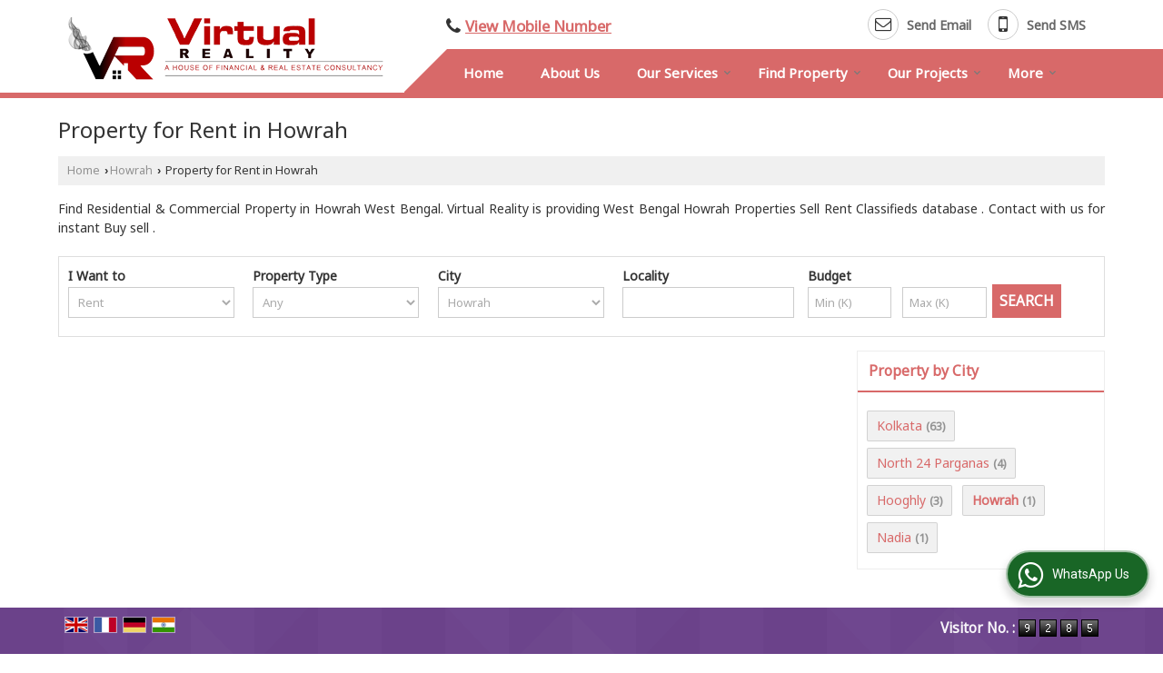

--- FILE ---
content_type: text/html; charset=UTF-8
request_url: https://www.virtualrealityhousing.co.in/hitcounter/index.php?show_id=143623
body_size: 156
content:
		document.write('<img src="//catalog.wlimg.com/counters-img/black_format1_9.gif" class="vam" alt="" width="19" height="19" />&nbsp;<img src="//catalog.wlimg.com/counters-img/black_format1_2.gif" class="vam" alt="" width="19" height="19" />&nbsp;<img src="//catalog.wlimg.com/counters-img/black_format1_8.gif" class="vam" alt="" width="19" height="19" />&nbsp;<img src="//catalog.wlimg.com/counters-img/black_format1_5.gif" class="vam" alt="" width="19" height="19" />&nbsp;');
		